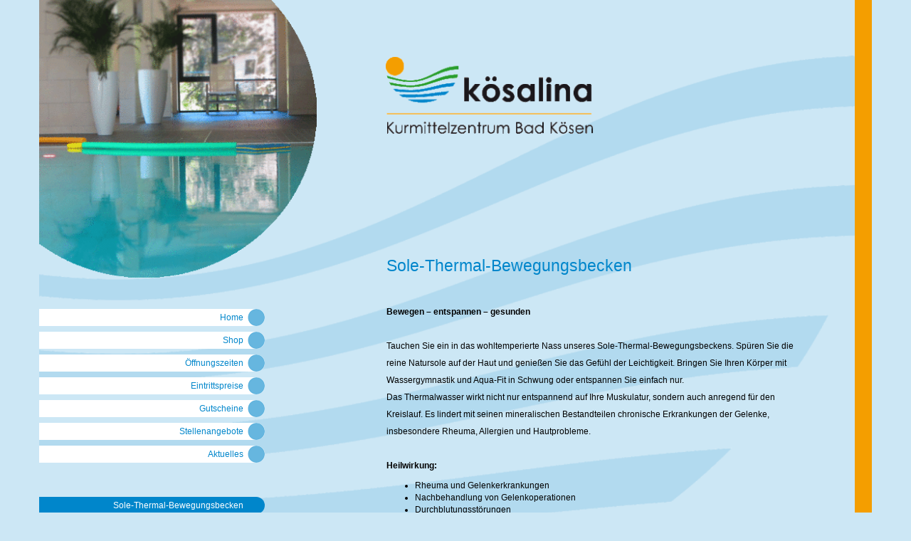

--- FILE ---
content_type: text/html; charset=utf-8
request_url: https://www.koesalina.de/sole-thermal-bewegungsbecken/
body_size: 3024
content:
<!DOCTYPE html>
<html lang="de-DE">
<head>

<meta charset="utf-8">
<!-- 
	This website is powered by TYPO3 - inspiring people to share!
	TYPO3 is a free open source Content Management Framework initially created by Kasper Skaarhoj and licensed under GNU/GPL.
	TYPO3 is copyright 1998-2017 of Kasper Skaarhoj. Extensions are copyright of their respective owners.
	Information and contribution at http://typo3.org/
-->

<base href="https://www.koesalina.de/">

<title>Sole-Thermal-Bewegungsbecken</title>
<meta name="generator" content="TYPO3 CMS">
<meta name="viewport" content="width=device-width, initial-scale=1">


<link rel="stylesheet" type="text/css" href="typo3temp/stylesheet_f2a58c55cc.css?1588147986" media="all">
<link rel="stylesheet" type="text/css" href="typo3conf/ext/t3sbootstrap/Resources/Public/Contrib/Colorbox/Colorbox.css?1455633628" media="all">
<link rel="stylesheet" type="text/css" href="typo3conf/ext/bootstrap_grids/Resources/Public/Flexslider2/flexslider.css?1455633687" media="all">
<link rel="stylesheet" type="text/css" href="fileadmin/design/fancy/jquery.fancybox.css?1423494802" media="all">
<link rel="stylesheet" type="text/css" href="fileadmin/design/fancy/helpers/jquery.fancybox-buttons.css?1423486604" media="all">
<link rel="stylesheet" type="text/css" href="fileadmin/design/fancy/helpers/jquery.fancybox-thumbs.css?1423486604" media="all">
<link rel="stylesheet" type="text/css" href="typo3temp/ws_less/bootstrap_af97b0a504821bd1fa284ee9d268f40923185c28.css?1769444340" media="all">






<!-- HTML5 Shim and Respond.js IE8 support of HTML5 elements and media queries -->
<!--[if lt IE 9]>
	<script src="https://oss.maxcdn.com/libs/html5shiv/3.7.0/html5shiv.js"></script>
	<script src="https://oss.maxcdn.com/libs/respond.js/1.4.2/respond.min.js"></script>
<![endif]-->
</head>
<body>
<div class="container  no-padding" id=hintergrund><picture><source srcset="fileadmin/_processed_/csm_hg_wellen_e00aa99ba7.gif" media="(max-device-width: 768px)"><source srcset="fileadmin/_processed_/csm_hg_wellen_0ed22d3008.gif" media="(min-device-width: 769px) and (max-device-width: 991px)"><source srcset="fileadmin/_processed_/csm_hg_wellen_f8ad4b831a.gif" media="(min-device-width: 992px)"><img src="fileadmin/_processed_/csm_hg_wellen_52579dab00.gif" class="img-responsive" id=bg alt=""></picture></div><div class="container" id=page><div class="row" id=header ><a href="/" id=logo><picture><source srcset="fileadmin/_processed_/csm_kopfbild_becken_9b8e66668a.gif" media="(max-device-width: 480px)"><source srcset="fileadmin/_processed_/csm_kopfbild_becken_290d6a72e4.gif" media="(min-device-width: 481px) and (max-device-width: 768px)"><source srcset="fileadmin/_processed_/csm_kopfbild_becken_42769e24c2.gif" media="(min-device-width: 768px)"><img src="fileadmin/_processed_/csm_kopfbild_becken_9e71b8b620.gif" class=img-responsive alt=""></picture></a><a href="/" id=koesalina><picture><source srcset="fileadmin/_processed_/csm_logo_koesalina_60b91e426b.gif" media="(max-device-width: 480px)"><source srcset="fileadmin/_processed_/csm_logo_koesalina_b17bfc5cb2.gif" media="(min-device-width: 481px) and (max-device-width: 768px)"><source srcset="fileadmin/_processed_/csm_logo_koesalina_0bc22f82ed.gif" media="(min-device-width: 768px)"><img src="fileadmin/_processed_/csm_logo_koesalina_282865f5a2.gif" class=img-responsive alt="kösalina, Kurmittelzentrum Bad Kösen" title="kösalina, Kurmittelzentrum Bad Kösen"></picture></a><h1 id=kopftext>Sole-Thermal-Bewegungsbecken</h1></div><div class="row" id=mittle ><div class="col-md-4 col-sm-12 col-xs-9 text-right no-padding" id=menu ><div class=row><ul class="nav nav-stacked" id="menu-oben"><li ><a href="/">Home</a></li><li ><a href="shop/">Shop</a></li><li ><a href="oeffnungszeiten/">Öffnungszeiten</a></li><li ><a href="eintrittspreise/">Eintrittspreise</a></li><li ><a href="gutscheine/">Gutscheine</a></li><li ><a href="stellenangebote/">Stellenangebote</a></li><li ><a href="aktuelles/">Aktuelles</a></li></ul></div><ul class="nav nav-stacked" id="menu-oben"><li class="active"><a href="sole-thermal-bewegungsbecken/">Sole-Thermal-Bewegungsbecken</a></li><li ><a href="saunalandschaft/">Saunalandschaft</a></li><li ><a href="salzgrotte/">Salzgrotte</a></li><li ><a href="wellness-beauty/">Wellness & Beauty</a></li><li ><a href="aqua-fitness-kurse-kinder-kurse/">Aqua Fitness Kurse / Kinder Kurse</a></li></ul><ul class="nav nav-stacked" id="menu-oben"><li ><a href="veranstaltungen/">Veranstaltungen</a></li><li ><a href="freiluftinhalationen-am-gradierwerk/">Freiluftinhalationen am Gradierwerk</a></li><li ><a href="herzog-georg-trinkhalle/">Herzog-Georg Trinkhalle</a></li><li ><a href="service-infos/">Service + Infos</a></li><li ><a href="unsere-partner/">Unsere Partner</a></li><li ><a href="kontakt/">Kontakt</a></li><li ><a href="anfahrt/">Anfahrt</a></li><li ><a href="impressum/">Impressum</a></li><li ><a href="datenschutz/">Datenschutz</a></li><li ><a href="allgemeine-geschaeftsbedingungen/">Allgemeine Geschäftsbedingungen</a></li></ul></div><div class="col-md-6  col-sm-8 col-xs-offset-1 col-xs-10 no-padding " id="content"><div id="c56" class="csc-layout_0"><div class="csc-textpic-text"><p><strong>Bewegen – entspannen – gesunden</strong><br /><br />Tauchen Sie ein in das wohltemperierte Nass unseres Sole-Thermal-Bewegungsbeckens. Spüren Sie die reine Natursole auf der Haut und genießen Sie das Gefühl der Leichtigkeit. Bringen Sie Ihren Körper mit Wassergymnastik und Aqua-Fit in Schwung oder entspannen Sie einfach nur. <br />Das Thermalwasser wirkt nicht nur entspannend auf Ihre Muskulatur, sondern auch anregend für den Kreislauf. Es lindert mit seinen mineralischen Bestandteilen chronische Erkrankungen der Gelenke, insbesondere Rheuma, Allergien und Hautprobleme.<br /><br /><strong>Heilwirkung: </strong></p><ul><li>Rheuma und Gelenkerkrankungen</li><li>Nachbehandlung von Gelenkoperationen </li><li>Durchblutungsstörungen</li><li>Infektanfälligkeit</li><li>Erkrankungen der Atemwege, Erkältungen sowie Hautproblemen</li><li>Entschlackung und Entgiftung des Körpers</li></ul></div></div><div id="c57" class="csc-layout_0"><div class="table-responsive">
				<table class="contenttable contenttable-0 table"><thead>
					<tr class="tr-even tr-0">
							<th class="td-0" scope="col" id="col57-0"style=" width:60%; text-align:60;" >Ausstattung</th>
							<th class="td-1" scope="col" id="col57-1"style=" width:20%; text-align:20;" > </th>
							<th class="td-last td-2" scope="col" id="col57-2"style=" width:20%; text-align:20;" > </th>
					</tr>
					</thead><tbody>
					<tr class="tr-odd tr-1">
							<td class="td-0" headers="col57-0">Solegehalt </td>
							<td class="td-1" headers="col57-1">2,5 %</td>
							<td class="td-last td-2" headers="col57-2"> </td>
					</tr>
					<tr class="tr-even tr-2">
							<td class="td-0" headers="col57-0">Wassertemperatur</td>
							<td class="td-1" headers="col57-1">32 °C</td>
							<td class="td-last td-2" headers="col57-2"> </td>
					</tr>
					<tr class="tr-odd tr-3">
							<td class="td-0" headers="col57-0">Beckengröße  </td>
							<td class="td-1" headers="col57-1">120 qm</td>
							<td class="td-last td-2" headers="col57-2"> </td>
					</tr>
					<tr class="tr-even tr-4">
							<td class="td-0" headers="col57-0">Länge:  </td>
							<td class="td-1" headers="col57-1">15,00 m</td>
							<td class="td-last td-2" headers="col57-2"> </td>
					</tr>
					<tr class="tr-odd tr-5">
							<td class="td-0" headers="col57-0">Breite:   </td>
							<td class="td-1" headers="col57-1">8,00 m</td>
							<td class="td-last td-2" headers="col57-2"> </td>
					</tr>
					<tr class="tr-even tr-last">
							<td class="td-0" headers="col57-0">Tiefe: </td>
							<td class="td-1" headers="col57-1">1,30 m</td>
							<td class="td-last td-2" headers="col57-2"> </td>
					</tr></tbody>
				</table></div></div><div id="c171" class="csc-layout_0"><div class="csc-textpic csc-textpic-responsive csc-textpic-left csc-textpic-above"><div class="csc-textpic-imagewrap" data-csc-images="2" data-csc-cols="3"><div class="csc-textpic-imagerow csc-textpic-imagerow-none"><div class="csc-textpic-imagecolumn csc-textpic-firstcol cols-3"><figure class="csc-textpic-image csc-textpic-last"><a href="fileadmin/_processed_/csm_270818-Koesalina_119_-_Kopie_4971f1037c.jpg" class="lightbox" data-rel="lightbox[171]" data-original-title=""><picture><source srcset="fileadmin/_processed_/csm_270818-Koesalina_119_-_Kopie_e6a435fed7.jpg" media="(max-device-width: 480px)"><img src="fileadmin/_processed_/csm_270818-Koesalina_119_-_Kopie_6182140632.jpg" class="img-responsive img-rounded" style="width:100%;" alt=""></picture></a></figure></div>
<div class="csc-textpic-imagecolumn csc-textpic-lastcol cols-3"><figure class="csc-textpic-image csc-textpic-last"><a href="fileadmin/_processed_/csm_270818-Koesalina_120_61255e2421.jpg" class="lightbox" data-rel="lightbox[171]" data-original-title=""><picture><source srcset="fileadmin/_processed_/csm_270818-Koesalina_120_21779e9999.jpg" media="(max-device-width: 480px)"><img src="fileadmin/_processed_/csm_270818-Koesalina_120_9d26da3fd6.jpg" class="img-responsive img-rounded" style="width:100%;" alt=""></picture></a></figure></div></div></div></div></div></div></div></div>
<script src="fileadmin/design/jquery-2.2.0.min.js?1455288338" type="text/javascript"></script>
<script src="typo3conf/ext/bootstrap_grids/Resources/Public/Flexslider2/jquery.flexslider-min.js?1455633687" type="text/javascript"></script>
<script src="fileadmin/design/bootstrap/js/bootstrap.min.js?1434467570" type="text/javascript"></script>
<script src="fileadmin/design/picturefill.min.js?1455031748" type="text/javascript"></script>
<script src="fileadmin/design/fancy/jquery.fancybox.js?1423486603" type="text/javascript"></script>
<script src="fileadmin/design/fancy/helpers/jquery.fancybox-buttons.js?1423486604" type="text/javascript"></script>
<script src="fileadmin/design/fancy/helpers/jquery.fancybox-media.js?1423486604" type="text/javascript"></script>
<script src="fileadmin/design/fancy/helpers/jquery.fancybox-thumbs.js?1423486604" type="text/javascript"></script>
<script src="typo3conf/ext/t3sbootstrap/Resources/Public/Contrib/Colorbox/jquery.colorbox-min.js?1455633628" type="text/javascript"></script>
<script src="typo3temp/javascript_9c861eb488.js?1588147986" type="text/javascript"></script>


</body>
</html>

--- FILE ---
content_type: text/javascript
request_url: https://www.koesalina.de/typo3temp/javascript_9c861eb488.js?1588147986
body_size: 348
content:
  $(document).ready(function(){$(".lightbox").fancybox(
  {helpers    : {
      title  : { type : 'inside' },
    buttons  : {},
    thumbs  : {width  : 50, height  : 50}}})});  $(document).ready(function($) {
  $(document).on('hover','.ajax_hover',function(e){
  var url=$(this).prop("href");
  var innen=$(this).parents('.innen')
  var $cont=innen.children('.hover');
  var top=innen[0].offsetTop+innen[0].offsetHeight;
  if ($cont.length == 0){
  innen.append('<div class="hover" style=" top:'+top +'px;"></div>');
  $cont=innen.children('.hover');
  url=url+'&type=3';
  $cont.load(url);
}
});
})  